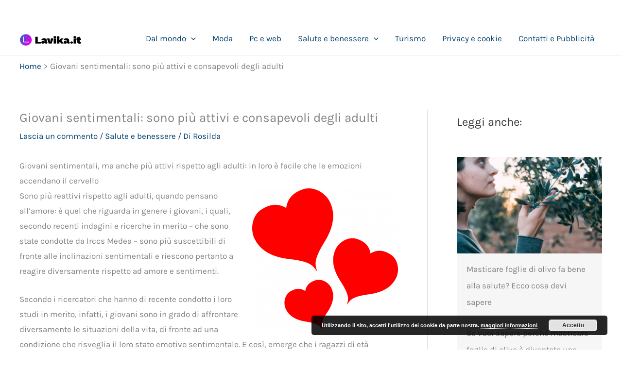

--- FILE ---
content_type: text/html; charset=utf-8
request_url: https://www.google.com/recaptcha/api2/aframe
body_size: 268
content:
<!DOCTYPE HTML><html><head><meta http-equiv="content-type" content="text/html; charset=UTF-8"></head><body><script nonce="Xqn8YpJy0uJhvQEIiQzmvQ">/** Anti-fraud and anti-abuse applications only. See google.com/recaptcha */ try{var clients={'sodar':'https://pagead2.googlesyndication.com/pagead/sodar?'};window.addEventListener("message",function(a){try{if(a.source===window.parent){var b=JSON.parse(a.data);var c=clients[b['id']];if(c){var d=document.createElement('img');d.src=c+b['params']+'&rc='+(localStorage.getItem("rc::a")?sessionStorage.getItem("rc::b"):"");window.document.body.appendChild(d);sessionStorage.setItem("rc::e",parseInt(sessionStorage.getItem("rc::e")||0)+1);localStorage.setItem("rc::h",'1769104154625');}}}catch(b){}});window.parent.postMessage("_grecaptcha_ready", "*");}catch(b){}</script></body></html>